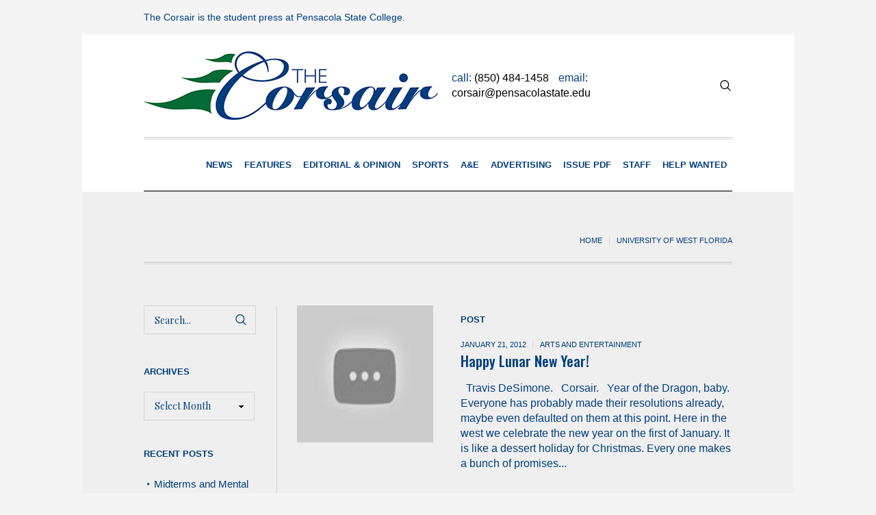

--- FILE ---
content_type: text/html; charset=UTF-8
request_url: https://ecorsair.pensacolastate.edu/tag/university-of-west-florida/
body_size: 7996
content:
<!DOCTYPE html>
<html lang="en-US" class="cmsmasters_html">
<head>
<meta charset="UTF-8" />
<meta name="viewport" content="width=device-width, initial-scale=1, maximum-scale=1" />
<meta name="format-detection" content="telephone=no" />
<link rel="profile" href="http://gmpg.org/xfn/11" />
<link rel="pingback" href="https://ecorsair.pensacolastate.edu/xmlrpc.php" />
<title>University of West Florida &#8211; eCorsair</title>
<meta name='robots' content='max-image-preview:large' />
<link rel='dns-prefetch' href='//fonts.googleapis.com' />
<link rel="alternate" type="application/rss+xml" title="eCorsair &raquo; Feed" href="https://ecorsair.pensacolastate.edu/feed/" />
<link rel="alternate" type="application/rss+xml" title="eCorsair &raquo; Comments Feed" href="https://ecorsair.pensacolastate.edu/comments/feed/" />
<link rel="alternate" type="application/rss+xml" title="eCorsair &raquo; University of West Florida Tag Feed" href="https://ecorsair.pensacolastate.edu/tag/university-of-west-florida/feed/" />
<style id='wp-img-auto-sizes-contain-inline-css' type='text/css'>
img:is([sizes=auto i],[sizes^="auto," i]){contain-intrinsic-size:3000px 1500px}
/*# sourceURL=wp-img-auto-sizes-contain-inline-css */
</style>
<style id='wp-emoji-styles-inline-css' type='text/css'>

	img.wp-smiley, img.emoji {
		display: inline !important;
		border: none !important;
		box-shadow: none !important;
		height: 1em !important;
		width: 1em !important;
		margin: 0 0.07em !important;
		vertical-align: -0.1em !important;
		background: none !important;
		padding: 0 !important;
	}
/*# sourceURL=wp-emoji-styles-inline-css */
</style>
<link rel='stylesheet' id='the-newspaper-theme-style-css' href='https://ecorsair.pensacolastate.edu/wp-content/themes/the-newspaper/style.css?ver=1.0.0' type='text/css' media='screen, print' />
<link rel='stylesheet' id='the-newspaper-style-css' href='https://ecorsair.pensacolastate.edu/wp-content/themes/the-newspaper/theme-framework/theme-style/css/style.css?ver=1.0.0' type='text/css' media='screen, print' />
<style id='the-newspaper-style-inline-css' type='text/css'>

	html body {
		background-color : #f4f4f4;
	}

	.header_mid .header_mid_inner .logo_wrap {
		width : 430px;
	}

	.header_mid_inner .logo .logo_retina {
		width : 215px;
	}


		.headline_aligner, 
		.cmsmasters_breadcrumbs_aligner {
			min-height:102px;
		}
		

		
		#page .cmsmasters_social_icon_color.cmsmasters_social_icon_1 {
			color:#000000;
		}
		
		
		#page .cmsmasters_social_icon_color.cmsmasters_social_icon_1:hover {
			color:rgba(0,0,0,0.6);
		}
		
		#page .cmsmasters_social_icon_color.cmsmasters_social_icon_2 {
			color:#000000;
		}
		
		
		#page .cmsmasters_social_icon_color.cmsmasters_social_icon_2:hover {
			color:rgba(0,0,0,0.6);
		}

		
		a.cmsmasters_cat_18 {
			color:#f44444;
		}	
	

	.header_top {
		height : 50px;
	}
	
	.header_mid {
		height : 150px;
	}
	
	.header_bot {
		height : 80px;
	}
	
	#page.cmsmasters_heading_after_header #middle, 
	#page.cmsmasters_heading_under_header #middle .headline .headline_outer {
		padding-top : 150px;
	}
	
	#page.cmsmasters_heading_after_header.enable_header_top #middle, 
	#page.cmsmasters_heading_under_header.enable_header_top #middle .headline .headline_outer {
		padding-top : 200px;
	}
	
	#page.cmsmasters_heading_after_header.enable_header_bottom #middle, 
	#page.cmsmasters_heading_under_header.enable_header_bottom #middle .headline .headline_outer {
		padding-top : 230px;
	}
	
	#page.cmsmasters_heading_after_header.enable_header_top.enable_header_bottom #middle, 
	#page.cmsmasters_heading_under_header.enable_header_top.enable_header_bottom #middle .headline .headline_outer {
		padding-top : 280px;
	}
	
	@media only screen and (max-width: 1024px) {
		.header_top,
		.header_mid,
		.header_bot {
			height : auto;
		}
		
		.header_mid .header_mid_inner .header_mid_inner_cont > div {
			height : 123px;
		}
		
		#page.cmsmasters_heading_after_header #middle, 
		#page.cmsmasters_heading_under_header #middle .headline .headline_outer, 
		#page.cmsmasters_heading_after_header.enable_header_top #middle, 
		#page.cmsmasters_heading_under_header.enable_header_top #middle .headline .headline_outer, 
		#page.cmsmasters_heading_after_header.enable_header_bottom #middle, 
		#page.cmsmasters_heading_under_header.enable_header_bottom #middle .headline .headline_outer, 
		#page.cmsmasters_heading_after_header.enable_header_top.enable_header_bottom #middle, 
		#page.cmsmasters_heading_under_header.enable_header_top.enable_header_bottom #middle .headline .headline_outer {
			padding-top : 0 !important;
		}
	}
	
	@media only screen and (max-width: 768px) {
		.header_mid .header_mid_inner .header_mid_inner_cont > div, 
		.header_bot .header_bot_inner .header_mid_inner_cont > div {
			height:auto;
		}
	}

/*# sourceURL=the-newspaper-style-inline-css */
</style>
<link rel='stylesheet' id='the-newspaper-adaptive-css' href='https://ecorsair.pensacolastate.edu/wp-content/themes/the-newspaper/theme-framework/theme-style/css/adaptive.css?ver=1.0.0' type='text/css' media='screen, print' />
<link rel='stylesheet' id='the-newspaper-retina-css' href='https://ecorsair.pensacolastate.edu/wp-content/themes/the-newspaper/theme-framework/theme-style/css/retina.css?ver=1.0.0' type='text/css' media='screen' />
<link rel='stylesheet' id='the-newspaper-icons-css' href='https://ecorsair.pensacolastate.edu/wp-content/themes/the-newspaper/css/fontello.css?ver=1.0.0' type='text/css' media='screen' />
<link rel='stylesheet' id='the-newspaper-icons-custom-css' href='https://ecorsair.pensacolastate.edu/wp-content/themes/the-newspaper/theme-vars/theme-style/css/fontello-custom.css?ver=1.0.0' type='text/css' media='screen' />
<link rel='stylesheet' id='animate-css' href='https://ecorsair.pensacolastate.edu/wp-content/themes/the-newspaper/css/animate.css?ver=1.0.0' type='text/css' media='screen' />
<link rel='stylesheet' id='ilightbox-css' href='https://ecorsair.pensacolastate.edu/wp-content/themes/the-newspaper/css/ilightbox.css?ver=2.2.0' type='text/css' media='screen' />
<link rel='stylesheet' id='ilightbox-skin-dark-css' href='https://ecorsair.pensacolastate.edu/wp-content/themes/the-newspaper/css/ilightbox-skins/dark-skin.css?ver=2.2.0' type='text/css' media='screen' />
<link rel='stylesheet' id='the-newspaper-fonts-schemes-css' href='https://ecorsair.pensacolastate.edu/wp-content/uploads/cmsmasters_styles/the-newspaper.css?ver=1.0.0' type='text/css' media='screen' />
<link rel='stylesheet' id='google-fonts-css' href='//fonts.googleapis.com/css?family=Oswald%3A200%2C300%2C400%2C500%2C600%2C700%7CPlayfair+Display%3A400%2C400italic%2C700%2C700italic%2C900%2C900italic&#038;ver=6.9' type='text/css' media='all' />
<link rel='stylesheet' id='the-newspaper-theme-vars-style-css' href='https://ecorsair.pensacolastate.edu/wp-content/themes/the-newspaper/theme-vars/theme-style/css/vars-style.css?ver=1.0.0' type='text/css' media='screen, print' />
<link rel='stylesheet' id='the-newspaper-gutenberg-frontend-style-css' href='https://ecorsair.pensacolastate.edu/wp-content/themes/the-newspaper/gutenberg/cmsmasters-framework/theme-style/css/frontend-style.css?ver=1.0.0' type='text/css' media='screen' />
<link rel='stylesheet' id='the-newspaper-child-style-css' href='https://ecorsair.pensacolastate.edu/wp-content/themes/the-newspaper-child/style.css?ver=1.0.0' type='text/css' media='screen, print' />
<script type="text/javascript" src="https://ecorsair.pensacolastate.edu/wp-includes/js/jquery/jquery.min.js?ver=3.7.1" id="jquery-core-js"></script>
<script type="text/javascript" src="https://ecorsair.pensacolastate.edu/wp-includes/js/jquery/jquery-migrate.min.js?ver=3.4.1" id="jquery-migrate-js"></script>
<script type="text/javascript" src="https://ecorsair.pensacolastate.edu/wp-content/themes/the-newspaper/js/debounced-resize.min.js?ver=1.0.0" id="debounced-resize-js"></script>
<script type="text/javascript" src="https://ecorsair.pensacolastate.edu/wp-content/themes/the-newspaper/js/modernizr.min.js?ver=1.0.0" id="modernizr-js"></script>
<script type="text/javascript" src="https://ecorsair.pensacolastate.edu/wp-content/themes/the-newspaper/js/respond.min.js?ver=1.0.0" id="respond-js"></script>
<script type="text/javascript" src="https://ecorsair.pensacolastate.edu/wp-content/themes/the-newspaper/js/jquery.iLightBox.min.js?ver=2.2.0" id="iLightBox-js"></script>
<link rel="https://api.w.org/" href="https://ecorsair.pensacolastate.edu/wp-json/" /><link rel="alternate" title="JSON" type="application/json" href="https://ecorsair.pensacolastate.edu/wp-json/wp/v2/tags/690" /><link rel="EditURI" type="application/rsd+xml" title="RSD" href="https://ecorsair.pensacolastate.edu/xmlrpc.php?rsd" />
		<style type="text/css" id="wp-custom-css">
			span.fn, span.cmsmasters_post_author {
    display: none!important;
}
h1.entry-title {
    display: none!important;
}

a[href*="/author/"] {
    display: none;
}
span.cmsmasters_archive_item_user_name.entry-meta {
    display: none;
}		</style>
		</head>
<body class="archive tag tag-university-of-west-florida tag-690 wp-theme-the-newspaper wp-child-theme-the-newspaper-child">

<div class="cmsmasters_header_search_form">
			<span class="cmsmasters_header_search_form_close cmsmasters_theme_icon_cancel"></span><form method="get" action="https://ecorsair.pensacolastate.edu/">
			<div class="cmsmasters_header_search_form_field">
				<button type="submit" class="cmsmasters_theme_icon_search"></button>
				<input type="search" name="s" placeholder="Enter Keywords" value="" />
			</div>
		</form></div>
<!-- Start Page -->
<div id="page" class="chrome_only cmsmasters_boxed fixed_header enable_header_top enable_header_bottom enable_header_right cmsmasters_heading_under_header hfeed site">

<!-- Start Main -->
<div id="main">

<!-- Start Header -->
<header id="header">
	<div class="header_top" data-height="50"><div class="header_top_outer"><div class="header_top_inner"><div class="header_top_meta"><div class="meta_wrap">The Corsair is the student press at Pensacola State College.</div></div></div></div><div class="header_top_but closed"><span class="cmsmasters_theme_icon_slide_bottom"></span></div></div><div class="header_mid" data-height="150"><div class="header_mid_outer"><div class="header_mid_inner"><div class="header_mid_inner_cont"><div class="logo_wrap"><a href="https://ecorsair.pensacolastate.edu/" title="eCorsair" class="logo">
	<img src="https://ecorsair.pensacolastate.edu/wp-content/uploads/2019/06/CorsairLogo.png" alt="eCorsair" /><img class="logo_retina" src="https://ecorsair.pensacolastate.edu/wp-content/uploads/2019/06/CorsairLogo.png" alt="eCorsair" width="215" height="50" /></a>
</div><div class="mid_search_but_wrap"><a href="javascript:void(0)" class="mid_search_but cmsmasters_header_search_but cmsmasters_theme_icon_search"></a></div><div class="slogan_wrap"><div class="slogan_wrap_inner"><div class="slogan_wrap_text">call: <a href="tel:+18504841458">(850) 484-1458</a> email: <a href="mailto:corsair@pensacolastate.edu"> corsair@pensacolastate.edu </a></div></div></div></div></div></div></div><div class="header_bot" data-height="80"><div class="header_bot_outer"><div class="header_bot_inner"><div class="header_bot_inner_cont"><div class="resp_bot_nav_wrap"><div class="resp_bot_nav_outer"><a class="responsive_nav resp_bot_nav cmsmasters_theme_icon_resp_nav" href="javascript:void(0)"></a></div></div><!-- Start Navigation --><div class="bot_nav_wrap"><nav><div class="menu-menu-container"><ul id="navigation" class="bot_nav navigation"><li id="menu-item-11840" class="menu-item menu-item-type-taxonomy menu-item-object-category menu-item-11840 menu-item-depth-0"><a href="https://ecorsair.pensacolastate.edu/category/news/"><span class="nav_item_wrap"><span class="nav_title">News</span></span></a></li>
<li id="menu-item-13480" class="menu-item menu-item-type-taxonomy menu-item-object-category menu-item-13480 menu-item-depth-0"><a href="https://ecorsair.pensacolastate.edu/category/features/"><span class="nav_item_wrap"><span class="nav_title">Features</span></span></a></li>
<li id="menu-item-11849" class="menu-item menu-item-type-taxonomy menu-item-object-category menu-item-11849 menu-item-depth-0"><a href="https://ecorsair.pensacolastate.edu/category/editorial-opinion/"><span class="nav_item_wrap"><span class="nav_title">Editorial &#038; Opinion</span></span></a></li>
<li id="menu-item-11850" class="menu-item menu-item-type-taxonomy menu-item-object-category menu-item-11850 menu-item-depth-0"><a href="https://ecorsair.pensacolastate.edu/category/sports/"><span class="nav_item_wrap"><span class="nav_title">Sports</span></span></a></li>
<li id="menu-item-11843" class="menu-item menu-item-type-taxonomy menu-item-object-category menu-item-11843 menu-item-depth-0"><a href="https://ecorsair.pensacolastate.edu/category/arts-entertainment/"><span class="nav_item_wrap"><span class="nav_title">A&#038;E</span></span></a></li>
<li id="menu-item-13827" class="menu-item menu-item-type-post_type menu-item-object-page menu-item-13827 menu-item-depth-0"><a href="https://ecorsair.pensacolastate.edu/advertising/"><span class="nav_item_wrap"><span class="nav_title">Advertising</span></span></a></li>
<li id="menu-item-12863" class="menu-item menu-item-type-taxonomy menu-item-object-category menu-item-12863 menu-item-depth-0"><a href="https://ecorsair.pensacolastate.edu/category/issue-pdf/"><span class="nav_item_wrap"><span class="nav_title">Issue PDF</span></span></a></li>
<li id="menu-item-13999" class="menu-item menu-item-type-post_type menu-item-object-page menu-item-13999 menu-item-depth-0"><a href="https://ecorsair.pensacolastate.edu/about/"><span class="nav_item_wrap"><span class="nav_title">Staff</span></span></a></li>
<li id="menu-item-13826" class="menu-item menu-item-type-post_type menu-item-object-page menu-item-13826 menu-item-depth-0"><a href="https://ecorsair.pensacolastate.edu/join-the-corsair-staff/"><span class="nav_item_wrap"><span class="nav_title">Help Wanted</span></span></a></li>
</ul></div></nav></div><!-- Finish Navigation --></div></div></div></div></header>
<!-- Finish Header -->


<!-- Start Middle -->
<div id="middle">
<div class="headline cmsmasters_color_scheme_default">
				<div class="headline_outer"><div class="headline_inner align_left">
					<div class="headline_inner_cont">
						<div class="headline_color"></div>
						<div class="headline_aligner"></div><div class="headline_text"><h1 class="entry-title">Tag: &lt;span&gt;University of West Florida&lt;/span&gt;</h1></div><div class="cmsmasters_breadcrumbs"><div class="cmsmasters_breadcrumbs_aligner"></div><div class="cmsmasters_breadcrumbs_inner"><a href="https://ecorsair.pensacolastate.edu/" class="cms_home">Home</a>
	<span class="breadcrumbs_sep"></span>
	<span>University of West Florida</span></div></div></div></div></div>
			</div><div class="middle_inner">
<div class="content_wrap l_sidebar">

<!-- Start Content -->
<div class="content entry fr">
	<div class="cmsmasters_archive">
<article id="post-6604" class="cmsmasters_archive_type post-6604 post type-post status-publish format-standard has-post-thumbnail hentry category-arts-entertainment tag-chinese-new-year tag-corsair tag-lunar-new-year tag-matsuriza tag-pensacola-state-college tag-shamisen tag-taiko tag-university-of-west-florida tag-uwf tag-year-of-the-dragon">
	<div class="cmsmasters_archive_item_img_wrap"><figure class="cmsmasters_img_wrap"><a href="https://ecorsair.pensacolastate.edu/happy-lunar-new-year/" title="Happy Lunar New Year!" class="cmsmasters_img_link preloader"><img width="120" height="90" src="https://ecorsair.pensacolastate.edu/wp-content/uploads/2014/01/020.jpg" class="full-width wp-post-image" alt="Happy Lunar New Year!" title="Happy Lunar New Year!" decoding="async" /></a></figure></div>	<div class="cmsmasters_archive_item_cont_wrap">
		<div class="cmsmasters_archive_item_type">
			<span>Post</span>		</div>
		<div class="cmsmasters_archive_item_info entry-meta"><span class="cmsmasters_archive_item_date_wrap"><abbr class="published cmsmasters_archive_item_date" title="January 21, 2012">January 21, 2012</abbr><abbr class="dn date updated" title="August 13, 2025">August 13, 2025</abbr></span><span class="cmsmasters_archive_item_category"><a href="https://ecorsair.pensacolastate.edu/category/arts-entertainment/" class="cmsmasters_cat_color cmsmasters_cat_6" rel="category tag">Arts and Entertainment</a></span></div>			<header class="cmsmasters_archive_item_header entry-header">
				<h3 class="cmsmasters_archive_item_title entry-title">
					<a href="https://ecorsair.pensacolastate.edu/happy-lunar-new-year/">
						Happy Lunar New Year!					</a>
				</h3>
			</header>
			<span class="cmsmasters_archive_item_user_name entry-meta">by <a href="https://ecorsair.pensacolastate.edu/author/tdesimone/" rel="author" title="Posts by TDeSimone">TDeSimone</a></span><div class="cmsmasters_archive_item_content entry-content">
<p>&nbsp; Travis DeSimone. &nbsp; Corsair. &nbsp; Year of the Dragon, baby. Everyone has probably made their resolutions already, maybe even defaulted on them at this point. Here in the west we celebrate the new year on the first of January. It is like a dessert holiday for Christmas. Every one makes a bunch of promises...</p>
</div>
	</div>
</article><article id="post-5178" class="cmsmasters_archive_type post-5178 post type-post status-publish format-standard has-post-thumbnail hentry category-news tag-coalition-of-immokalee-workers tag-florrida tag-johnny-ardis tag-lee-pryor tag-mechanical-harvester tag-migrant tag-one-more-cent tag-per-pound tag-publix tag-rick-harper tag-tomato tag-university-of-west-florida">
	<div class="cmsmasters_archive_item_img_wrap"><figure class="cmsmasters_img_wrap"><a href="https://ecorsair.pensacolastate.edu/publix-in-pensacola-gets-picketed/" title="Publix in Pensacola gets Picketed" class="cmsmasters_img_link preloader"><img width="360" height="240" src="https://ecorsair.pensacolastate.edu/wp-content/uploads/2014/01/109395937_640.jpg" class="full-width wp-post-image" alt="Publix in Pensacola gets Picketed" title="Publix in Pensacola gets Picketed" decoding="async" fetchpriority="high" srcset="https://ecorsair.pensacolastate.edu/wp-content/uploads/2014/01/109395937_640.jpg 640w, https://ecorsair.pensacolastate.edu/wp-content/uploads/2014/01/109395937_640-300x200.jpg 300w, https://ecorsair.pensacolastate.edu/wp-content/uploads/2014/01/109395937_640-154x103.jpg 154w" sizes="(max-width: 360px) 100vw, 360px" /></a></figure></div>	<div class="cmsmasters_archive_item_cont_wrap">
		<div class="cmsmasters_archive_item_type">
			<span>Post</span>		</div>
		<div class="cmsmasters_archive_item_info entry-meta"><span class="cmsmasters_archive_item_date_wrap"><abbr class="published cmsmasters_archive_item_date" title="December 7, 2010">December 7, 2010</abbr><abbr class="dn date updated" title="August 13, 2025">August 13, 2025</abbr></span><span class="cmsmasters_archive_item_category"><a href="https://ecorsair.pensacolastate.edu/category/news/" class="cmsmasters_cat_color cmsmasters_cat_13" rel="category tag">News</a></span></div>			<header class="cmsmasters_archive_item_header entry-header">
				<h3 class="cmsmasters_archive_item_title entry-title">
					<a href="https://ecorsair.pensacolastate.edu/publix-in-pensacola-gets-picketed/">
						Publix in Pensacola gets Picketed					</a>
				</h3>
			</header>
			<span class="cmsmasters_archive_item_user_name entry-meta">by <a href="https://ecorsair.pensacolastate.edu/author/bcarlson/" rel="author" title="Posts by Becca Carlson">Becca Carlson</a></span><div class="cmsmasters_archive_item_content entry-content">
<p>Pensacola Publix Picketed from The Corsair on Vimeo.</p>
</div>
	</div>
</article><article id="post-4486" class="cmsmasters_archive_type post-4486 post type-post status-publish format-standard hentry category-news tag-bp tag-corexit tag-epa tag-gulf-of-mexico tag-noaa tag-oil-spill tag-pensacola tag-pensacola-state-college tag-university-of-west-florida">
		<div class="cmsmasters_archive_item_cont_wrap">
		<div class="cmsmasters_archive_item_type">
			<span>Post</span>		</div>
		<div class="cmsmasters_archive_item_info entry-meta"><span class="cmsmasters_archive_item_date_wrap"><abbr class="published cmsmasters_archive_item_date" title="October 1, 2010">October 1, 2010</abbr><abbr class="dn date updated" title="August 13, 2025">August 13, 2025</abbr></span><span class="cmsmasters_archive_item_category"><a href="https://ecorsair.pensacolastate.edu/category/news/" class="cmsmasters_cat_color cmsmasters_cat_13" rel="category tag">News</a></span></div>			<header class="cmsmasters_archive_item_header entry-header">
				<h3 class="cmsmasters_archive_item_title entry-title">
					<a href="https://ecorsair.pensacolastate.edu/effects-of-dispersants-still-unknown/">
						Effects of dispersants still unknown					</a>
				</h3>
			</header>
			<span class="cmsmasters_archive_item_user_name entry-meta">by <a href="https://ecorsair.pensacolastate.edu/author/bcarlson/" rel="author" title="Posts by Becca Carlson">Becca Carlson</a></span><div class="cmsmasters_archive_item_content entry-content">
<p>Nick Alford-The Corsair Nearly three months after the leaking well head that released an estimated 4.9 million barrels of crude oil into the Gulf of Mexico was finally capped, the EPA and BP have issued statements telling the public that the oil spill has been cleaned up and that no more crude can be found...</p>
</div>
	</div>
</article><div class="cmsmasters_wrap_pagination"></div></div>
</div>
<!-- Finish Content -->


<!-- Start Sidebar -->
<div class="sidebar fl">
<aside id="search-4" class="widget widget_search"><div class="search_bar_wrap">
		<form method="get" action="https://ecorsair.pensacolastate.edu/">
			<p class="search_field">
				<input name="s" placeholder="Search..." value="" type="search" />
			</p>
			<p class="search_button">
				<button type="submit" class="cmsmasters_theme_icon_search"></button>
			</p>
		</form>
	</div></aside><aside id="archives-5" class="widget widget_archive"><h3 class="widgettitle">Archives</h3>		<label class="screen-reader-text" for="archives-dropdown-5">Archives</label>
		<select id="archives-dropdown-5" name="archive-dropdown">
			
			<option value="">Select Month</option>
				<option value='https://ecorsair.pensacolastate.edu/2025/11/'> November 2025 </option>
	<option value='https://ecorsair.pensacolastate.edu/2025/10/'> October 2025 </option>
	<option value='https://ecorsair.pensacolastate.edu/2025/09/'> September 2025 </option>
	<option value='https://ecorsair.pensacolastate.edu/2025/08/'> August 2025 </option>
	<option value='https://ecorsair.pensacolastate.edu/2025/04/'> April 2025 </option>
	<option value='https://ecorsair.pensacolastate.edu/2025/03/'> March 2025 </option>
	<option value='https://ecorsair.pensacolastate.edu/2025/02/'> February 2025 </option>
	<option value='https://ecorsair.pensacolastate.edu/2024/11/'> November 2024 </option>
	<option value='https://ecorsair.pensacolastate.edu/2024/10/'> October 2024 </option>
	<option value='https://ecorsair.pensacolastate.edu/2023/05/'> May 2023 </option>
	<option value='https://ecorsair.pensacolastate.edu/2023/04/'> April 2023 </option>
	<option value='https://ecorsair.pensacolastate.edu/2023/02/'> February 2023 </option>
	<option value='https://ecorsair.pensacolastate.edu/2022/10/'> October 2022 </option>
	<option value='https://ecorsair.pensacolastate.edu/2022/09/'> September 2022 </option>
	<option value='https://ecorsair.pensacolastate.edu/2022/03/'> March 2022 </option>
	<option value='https://ecorsair.pensacolastate.edu/2022/02/'> February 2022 </option>
	<option value='https://ecorsair.pensacolastate.edu/2022/01/'> January 2022 </option>
	<option value='https://ecorsair.pensacolastate.edu/2021/11/'> November 2021 </option>
	<option value='https://ecorsair.pensacolastate.edu/2021/10/'> October 2021 </option>
	<option value='https://ecorsair.pensacolastate.edu/2021/08/'> August 2021 </option>
	<option value='https://ecorsair.pensacolastate.edu/2021/07/'> July 2021 </option>
	<option value='https://ecorsair.pensacolastate.edu/2021/06/'> June 2021 </option>
	<option value='https://ecorsair.pensacolastate.edu/2021/05/'> May 2021 </option>
	<option value='https://ecorsair.pensacolastate.edu/2021/04/'> April 2021 </option>
	<option value='https://ecorsair.pensacolastate.edu/2021/03/'> March 2021 </option>
	<option value='https://ecorsair.pensacolastate.edu/2020/12/'> December 2020 </option>
	<option value='https://ecorsair.pensacolastate.edu/2020/11/'> November 2020 </option>
	<option value='https://ecorsair.pensacolastate.edu/2020/10/'> October 2020 </option>
	<option value='https://ecorsair.pensacolastate.edu/2020/08/'> August 2020 </option>
	<option value='https://ecorsair.pensacolastate.edu/2020/07/'> July 2020 </option>
	<option value='https://ecorsair.pensacolastate.edu/2020/06/'> June 2020 </option>
	<option value='https://ecorsair.pensacolastate.edu/2020/05/'> May 2020 </option>
	<option value='https://ecorsair.pensacolastate.edu/2018/11/'> November 2018 </option>
	<option value='https://ecorsair.pensacolastate.edu/2018/10/'> October 2018 </option>
	<option value='https://ecorsair.pensacolastate.edu/2018/09/'> September 2018 </option>
	<option value='https://ecorsair.pensacolastate.edu/2018/08/'> August 2018 </option>
	<option value='https://ecorsair.pensacolastate.edu/2018/07/'> July 2018 </option>
	<option value='https://ecorsair.pensacolastate.edu/2018/06/'> June 2018 </option>
	<option value='https://ecorsair.pensacolastate.edu/2018/05/'> May 2018 </option>
	<option value='https://ecorsair.pensacolastate.edu/2018/04/'> April 2018 </option>
	<option value='https://ecorsair.pensacolastate.edu/2018/03/'> March 2018 </option>
	<option value='https://ecorsair.pensacolastate.edu/2018/02/'> February 2018 </option>
	<option value='https://ecorsair.pensacolastate.edu/2018/01/'> January 2018 </option>
	<option value='https://ecorsair.pensacolastate.edu/2017/12/'> December 2017 </option>
	<option value='https://ecorsair.pensacolastate.edu/2017/11/'> November 2017 </option>
	<option value='https://ecorsair.pensacolastate.edu/2017/10/'> October 2017 </option>
	<option value='https://ecorsair.pensacolastate.edu/2017/09/'> September 2017 </option>
	<option value='https://ecorsair.pensacolastate.edu/2017/06/'> June 2017 </option>
	<option value='https://ecorsair.pensacolastate.edu/2017/05/'> May 2017 </option>
	<option value='https://ecorsair.pensacolastate.edu/2017/04/'> April 2017 </option>
	<option value='https://ecorsair.pensacolastate.edu/2017/03/'> March 2017 </option>
	<option value='https://ecorsair.pensacolastate.edu/2017/02/'> February 2017 </option>
	<option value='https://ecorsair.pensacolastate.edu/2017/01/'> January 2017 </option>
	<option value='https://ecorsair.pensacolastate.edu/2016/11/'> November 2016 </option>
	<option value='https://ecorsair.pensacolastate.edu/2016/10/'> October 2016 </option>
	<option value='https://ecorsair.pensacolastate.edu/2016/09/'> September 2016 </option>
	<option value='https://ecorsair.pensacolastate.edu/2016/08/'> August 2016 </option>
	<option value='https://ecorsair.pensacolastate.edu/2016/06/'> June 2016 </option>
	<option value='https://ecorsair.pensacolastate.edu/2016/05/'> May 2016 </option>
	<option value='https://ecorsair.pensacolastate.edu/2016/04/'> April 2016 </option>
	<option value='https://ecorsair.pensacolastate.edu/2016/03/'> March 2016 </option>
	<option value='https://ecorsair.pensacolastate.edu/2016/02/'> February 2016 </option>
	<option value='https://ecorsair.pensacolastate.edu/2016/01/'> January 2016 </option>
	<option value='https://ecorsair.pensacolastate.edu/2015/11/'> November 2015 </option>
	<option value='https://ecorsair.pensacolastate.edu/2015/10/'> October 2015 </option>
	<option value='https://ecorsair.pensacolastate.edu/2015/09/'> September 2015 </option>
	<option value='https://ecorsair.pensacolastate.edu/2015/07/'> July 2015 </option>
	<option value='https://ecorsair.pensacolastate.edu/2015/06/'> June 2015 </option>
	<option value='https://ecorsair.pensacolastate.edu/2015/05/'> May 2015 </option>
	<option value='https://ecorsair.pensacolastate.edu/2015/04/'> April 2015 </option>
	<option value='https://ecorsair.pensacolastate.edu/2015/03/'> March 2015 </option>
	<option value='https://ecorsair.pensacolastate.edu/2015/02/'> February 2015 </option>
	<option value='https://ecorsair.pensacolastate.edu/2015/01/'> January 2015 </option>
	<option value='https://ecorsair.pensacolastate.edu/2014/11/'> November 2014 </option>
	<option value='https://ecorsair.pensacolastate.edu/2014/10/'> October 2014 </option>
	<option value='https://ecorsair.pensacolastate.edu/2014/09/'> September 2014 </option>
	<option value='https://ecorsair.pensacolastate.edu/2014/08/'> August 2014 </option>
	<option value='https://ecorsair.pensacolastate.edu/2014/06/'> June 2014 </option>
	<option value='https://ecorsair.pensacolastate.edu/2014/05/'> May 2014 </option>
	<option value='https://ecorsair.pensacolastate.edu/2014/04/'> April 2014 </option>
	<option value='https://ecorsair.pensacolastate.edu/2014/03/'> March 2014 </option>
	<option value='https://ecorsair.pensacolastate.edu/2014/02/'> February 2014 </option>
	<option value='https://ecorsair.pensacolastate.edu/2014/01/'> January 2014 </option>
	<option value='https://ecorsair.pensacolastate.edu/2013/12/'> December 2013 </option>
	<option value='https://ecorsair.pensacolastate.edu/2013/11/'> November 2013 </option>
	<option value='https://ecorsair.pensacolastate.edu/2013/10/'> October 2013 </option>
	<option value='https://ecorsair.pensacolastate.edu/2013/09/'> September 2013 </option>
	<option value='https://ecorsair.pensacolastate.edu/2013/08/'> August 2013 </option>
	<option value='https://ecorsair.pensacolastate.edu/2013/07/'> July 2013 </option>
	<option value='https://ecorsair.pensacolastate.edu/2013/06/'> June 2013 </option>
	<option value='https://ecorsair.pensacolastate.edu/2013/05/'> May 2013 </option>
	<option value='https://ecorsair.pensacolastate.edu/2013/04/'> April 2013 </option>
	<option value='https://ecorsair.pensacolastate.edu/2013/03/'> March 2013 </option>
	<option value='https://ecorsair.pensacolastate.edu/2013/02/'> February 2013 </option>
	<option value='https://ecorsair.pensacolastate.edu/2013/01/'> January 2013 </option>
	<option value='https://ecorsair.pensacolastate.edu/2012/12/'> December 2012 </option>
	<option value='https://ecorsair.pensacolastate.edu/2012/11/'> November 2012 </option>
	<option value='https://ecorsair.pensacolastate.edu/2012/10/'> October 2012 </option>
	<option value='https://ecorsair.pensacolastate.edu/2012/09/'> September 2012 </option>
	<option value='https://ecorsair.pensacolastate.edu/2012/08/'> August 2012 </option>
	<option value='https://ecorsair.pensacolastate.edu/2012/07/'> July 2012 </option>
	<option value='https://ecorsair.pensacolastate.edu/2012/06/'> June 2012 </option>
	<option value='https://ecorsair.pensacolastate.edu/2012/05/'> May 2012 </option>
	<option value='https://ecorsair.pensacolastate.edu/2012/04/'> April 2012 </option>
	<option value='https://ecorsair.pensacolastate.edu/2012/03/'> March 2012 </option>
	<option value='https://ecorsair.pensacolastate.edu/2012/02/'> February 2012 </option>
	<option value='https://ecorsair.pensacolastate.edu/2012/01/'> January 2012 </option>
	<option value='https://ecorsair.pensacolastate.edu/2011/12/'> December 2011 </option>
	<option value='https://ecorsair.pensacolastate.edu/2011/11/'> November 2011 </option>
	<option value='https://ecorsair.pensacolastate.edu/2011/10/'> October 2011 </option>
	<option value='https://ecorsair.pensacolastate.edu/2011/09/'> September 2011 </option>
	<option value='https://ecorsair.pensacolastate.edu/2011/08/'> August 2011 </option>
	<option value='https://ecorsair.pensacolastate.edu/2011/07/'> July 2011 </option>
	<option value='https://ecorsair.pensacolastate.edu/2011/06/'> June 2011 </option>
	<option value='https://ecorsair.pensacolastate.edu/2011/05/'> May 2011 </option>
	<option value='https://ecorsair.pensacolastate.edu/2011/04/'> April 2011 </option>
	<option value='https://ecorsair.pensacolastate.edu/2011/03/'> March 2011 </option>
	<option value='https://ecorsair.pensacolastate.edu/2011/02/'> February 2011 </option>
	<option value='https://ecorsair.pensacolastate.edu/2011/01/'> January 2011 </option>
	<option value='https://ecorsair.pensacolastate.edu/2010/12/'> December 2010 </option>
	<option value='https://ecorsair.pensacolastate.edu/2010/11/'> November 2010 </option>
	<option value='https://ecorsair.pensacolastate.edu/2010/10/'> October 2010 </option>
	<option value='https://ecorsair.pensacolastate.edu/2010/09/'> September 2010 </option>
	<option value='https://ecorsair.pensacolastate.edu/2010/08/'> August 2010 </option>
	<option value='https://ecorsair.pensacolastate.edu/2010/05/'> May 2010 </option>
	<option value='https://ecorsair.pensacolastate.edu/2010/04/'> April 2010 </option>
	<option value='https://ecorsair.pensacolastate.edu/2010/03/'> March 2010 </option>
	<option value='https://ecorsair.pensacolastate.edu/2010/02/'> February 2010 </option>
	<option value='https://ecorsair.pensacolastate.edu/2010/01/'> January 2010 </option>
	<option value='https://ecorsair.pensacolastate.edu/2009/12/'> December 2009 </option>
	<option value='https://ecorsair.pensacolastate.edu/2009/11/'> November 2009 </option>
	<option value='https://ecorsair.pensacolastate.edu/2009/10/'> October 2009 </option>
	<option value='https://ecorsair.pensacolastate.edu/2009/09/'> September 2009 </option>
	<option value='https://ecorsair.pensacolastate.edu/2009/08/'> August 2009 </option>
	<option value='https://ecorsair.pensacolastate.edu/2009/07/'> July 2009 </option>
	<option value='https://ecorsair.pensacolastate.edu/2009/06/'> June 2009 </option>
	<option value='https://ecorsair.pensacolastate.edu/2009/05/'> May 2009 </option>
	<option value='https://ecorsair.pensacolastate.edu/2009/04/'> April 2009 </option>
	<option value='https://ecorsair.pensacolastate.edu/2009/03/'> March 2009 </option>
	<option value='https://ecorsair.pensacolastate.edu/2009/02/'> February 2009 </option>
	<option value='https://ecorsair.pensacolastate.edu/2009/01/'> January 2009 </option>
	<option value='https://ecorsair.pensacolastate.edu/2008/12/'> December 2008 </option>
	<option value='https://ecorsair.pensacolastate.edu/2008/11/'> November 2008 </option>
	<option value='https://ecorsair.pensacolastate.edu/2008/01/'> January 2008 </option>
	<option value='https://ecorsair.pensacolastate.edu/2007/11/'> November 2007 </option>
	<option value='https://ecorsair.pensacolastate.edu/2007/06/'> June 2007 </option>

		</select>

			<script type="text/javascript">
/* <![CDATA[ */

( ( dropdownId ) => {
	const dropdown = document.getElementById( dropdownId );
	function onSelectChange() {
		setTimeout( () => {
			if ( 'escape' === dropdown.dataset.lastkey ) {
				return;
			}
			if ( dropdown.value ) {
				document.location.href = dropdown.value;
			}
		}, 250 );
	}
	function onKeyUp( event ) {
		if ( 'Escape' === event.key ) {
			dropdown.dataset.lastkey = 'escape';
		} else {
			delete dropdown.dataset.lastkey;
		}
	}
	function onClick() {
		delete dropdown.dataset.lastkey;
	}
	dropdown.addEventListener( 'keyup', onKeyUp );
	dropdown.addEventListener( 'click', onClick );
	dropdown.addEventListener( 'change', onSelectChange );
})( "archives-dropdown-5" );

//# sourceURL=WP_Widget_Archives%3A%3Awidget
/* ]]> */
</script>
</aside>
		<aside id="recent-posts-4" class="widget widget_recent_entries">
		<h3 class="widgettitle">Recent Posts</h3>
		<ul>
											<li>
					<a href="https://ecorsair.pensacolastate.edu/midterms-and-mental-health-how-to-prepare-for-the-upcoming-testing-season/">Midterms and Mental Health: How to Prepare for the Upcoming Testing Season</a>
									</li>
											<li>
					<a href="https://ecorsair.pensacolastate.edu/banned-books/">Banned Books</a>
									</li>
											<li>
					<a href="https://ecorsair.pensacolastate.edu/your-dream-job-is-on-linkedin-are-you/">Your Dream Job is on LinkedIn, are You?</a>
									</li>
											<li>
					<a href="https://ecorsair.pensacolastate.edu/wheee-the-people-pscs-constitution-day-festivities/">“Wheee!” the People: PSC’s Constitution Day Festivities</a>
									</li>
											<li>
					<a href="https://ecorsair.pensacolastate.edu/pensacola-state-raises-the-anchor-and-sails-into-another-year-of-treasured-education/">Pensacola State Raises the Anchor and Sails Into Another Year of Treasured Education!</a>
									</li>
											<li>
					<a href="https://ecorsair.pensacolastate.edu/fall-winter-events/">Fall &amp; Winter Events</a>
									</li>
											<li>
					<a href="https://ecorsair.pensacolastate.edu/the-buzz-about-butterflies-bats-and-bee-yond/">The Buzz about Butterflies, Bats, and Bee-yond</a>
									</li>
											<li>
					<a href="https://ecorsair.pensacolastate.edu/october-candy-bucket-of-horror/">October Candy Bucket of Horror!</a>
									</li>
											<li>
					<a href="https://ecorsair.pensacolastate.edu/no-kings-no-dictators/">No Kings. No Dictators.</a>
									</li>
											<li>
					<a href="https://ecorsair.pensacolastate.edu/missed-gallery-night-recap-here/">Missed Gallery Night? Recap Here!</a>
									</li>
					</ul>

		</aside>
</div>
<!-- Finish Sidebar -->


		</div>
	</div>
</div>
<!-- Finish Middle -->
<a href="javascript:void(0)" id="slide_top" class="cmsmasters_theme_icon_slide_top"><span></span></a>
</div>
<!-- Finish Main -->

<!-- Start Footer -->
<footer id="footer">
	<div class="footer cmsmasters_color_scheme_footer cmsmasters_footer_default">
	<div class="footer_inner">
		<div class="footer_inner_cont">
			
			<div class="footer_logo_wrap"><a href="https://ecorsair.pensacolastate.edu/" title="eCorsair" class="footer_logo">
	<img src="https://ecorsair.pensacolastate.edu/wp-content/uploads/2019/06/CorsairLogo.png" alt="eCorsair" /><img class="footer_logo_retina" src="https://ecorsair.pensacolastate.edu/wp-content/uploads/2019/06/CorsairLogo.png" alt="eCorsair" width="215" height="50" /></a>
</div>
<div class="social_wrap">
	<div class="social_wrap_inner">
		<ul>
				<li>
					<a href="#" class="cmsmasters_social_icon cmsmasters_social_icon_1 cmsmasters-icon-twitter cmsmasters_social_icon_color" title="Twitter" target="_blank"></a>
				</li>
				<li>
					<a href="#" class="cmsmasters_social_icon cmsmasters_social_icon_2 cmsmasters-icon-youtube-play cmsmasters_social_icon_color" title="YouTube" target="_blank"></a>
				</li>
		</ul>
	</div>
</div>			<span class="footer_copyright copyright">
				The Corsair © 2025 / All Rights Reserved			</span>
		</div>
	</div>
</div></footer>
<!-- Finish Footer -->

</div>
<span class="cmsmasters_responsive_width"></span>
<!-- Finish Page -->

<script type="speculationrules">
{"prefetch":[{"source":"document","where":{"and":[{"href_matches":"/*"},{"not":{"href_matches":["/wp-*.php","/wp-admin/*","/wp-content/uploads/*","/wp-content/*","/wp-content/plugins/*","/wp-content/themes/the-newspaper-child/*","/wp-content/themes/the-newspaper/*","/*\\?(.+)"]}},{"not":{"selector_matches":"a[rel~=\"nofollow\"]"}},{"not":{"selector_matches":".no-prefetch, .no-prefetch a"}}]},"eagerness":"conservative"}]}
</script>
<script type="text/javascript" src="https://ecorsair.pensacolastate.edu/wp-content/plugins/cmsmasters-mega-menu/js/jquery.megaMenu.js?ver=1.2.9" id="megamenu-js"></script>
<script type="text/javascript" src="https://ecorsair.pensacolastate.edu/wp-content/themes/the-newspaper/js/cmsmasters-hover-slider.min.js?ver=1.0.0" id="cmsmasters-hover-slider-js"></script>
<script type="text/javascript" src="https://ecorsair.pensacolastate.edu/wp-content/themes/the-newspaper/js/easing.min.js?ver=1.0.0" id="easing-js"></script>
<script type="text/javascript" src="https://ecorsair.pensacolastate.edu/wp-content/themes/the-newspaper/js/easy-pie-chart.min.js?ver=1.0.0" id="easy-pie-chart-js"></script>
<script type="text/javascript" src="https://ecorsair.pensacolastate.edu/wp-content/themes/the-newspaper/js/mousewheel.min.js?ver=1.0.0" id="mousewheel-js"></script>
<script type="text/javascript" src="https://ecorsair.pensacolastate.edu/wp-content/themes/the-newspaper/js/owlcarousel.min.js?ver=1.0.0" id="owlcarousel-js"></script>
<script type="text/javascript" src="https://ecorsair.pensacolastate.edu/wp-includes/js/imagesloaded.min.js?ver=5.0.0" id="imagesloaded-js"></script>
<script type="text/javascript" src="https://ecorsair.pensacolastate.edu/wp-content/themes/the-newspaper/js/request-animation-frame.min.js?ver=1.0.0" id="request-animation-frame-js"></script>
<script type="text/javascript" src="https://ecorsair.pensacolastate.edu/wp-content/themes/the-newspaper/js/scrollspy.js?ver=1.0.0" id="scrollspy-js"></script>
<script type="text/javascript" src="https://ecorsair.pensacolastate.edu/wp-content/themes/the-newspaper/js/scroll-to.min.js?ver=1.0.0" id="scroll-to-js"></script>
<script type="text/javascript" src="https://ecorsair.pensacolastate.edu/wp-content/themes/the-newspaper/js/stellar.min.js?ver=1.0.0" id="stellar-js"></script>
<script type="text/javascript" src="https://ecorsair.pensacolastate.edu/wp-content/themes/the-newspaper/js/waypoints.min.js?ver=1.0.0" id="waypoints-js"></script>
<script type="text/javascript" id="the-newspaper-script-js-extra">
/* <![CDATA[ */
var cmsmasters_script = {"theme_url":"https://ecorsair.pensacolastate.edu/wp-content/themes/the-newspaper","site_url":"https://ecorsair.pensacolastate.edu/","ajaxurl":"https://ecorsair.pensacolastate.edu/wp-admin/admin-ajax.php","nonce_ajax_like":"497e940f7a","nonce_ajax_view":"9df434bc0f","project_puzzle_proportion":"1.4615","gmap_api_key":"","gmap_api_key_notice":"Please add your Google Maps API key","gmap_api_key_notice_link":"read more how","primary_color":"#003e7e","ilightbox_skin":"dark","ilightbox_path":"vertical","ilightbox_infinite":"0","ilightbox_aspect_ratio":"1","ilightbox_mobile_optimizer":"1","ilightbox_max_scale":"1","ilightbox_min_scale":"0.2","ilightbox_inner_toolbar":"0","ilightbox_smart_recognition":"0","ilightbox_fullscreen_one_slide":"0","ilightbox_fullscreen_viewport":"center","ilightbox_controls_toolbar":"1","ilightbox_controls_arrows":"1","ilightbox_controls_fullscreen":"1","ilightbox_controls_thumbnail":"1","ilightbox_controls_keyboard":"1","ilightbox_controls_mousewheel":"1","ilightbox_controls_swipe":"1","ilightbox_controls_slideshow":"0","ilightbox_close_text":"Close","ilightbox_enter_fullscreen_text":"Enter Fullscreen (Shift+Enter)","ilightbox_exit_fullscreen_text":"Exit Fullscreen (Shift+Enter)","ilightbox_slideshow_text":"Slideshow","ilightbox_next_text":"Next","ilightbox_previous_text":"Previous","ilightbox_load_image_error":"An error occurred when trying to load photo.","ilightbox_load_contents_error":"An error occurred when trying to load contents.","ilightbox_missing_plugin_error":"The content your are attempting to view requires the \u003Ca href='{pluginspage}' target='_blank'\u003E{type} plugin\u003C\\/a\u003E."};
//# sourceURL=the-newspaper-script-js-extra
/* ]]> */
</script>
<script type="text/javascript" src="https://ecorsair.pensacolastate.edu/wp-content/themes/the-newspaper/js/jquery.script.js?ver=1.0.0" id="the-newspaper-script-js"></script>
<script type="text/javascript" id="the-newspaper-theme-script-js-extra">
/* <![CDATA[ */
var cmsmasters_theme_script = {"primary_color":"#003e7e"};
//# sourceURL=the-newspaper-theme-script-js-extra
/* ]]> */
</script>
<script type="text/javascript" src="https://ecorsair.pensacolastate.edu/wp-content/themes/the-newspaper/theme-framework/theme-style/js/jquery.theme-script.js?ver=1.0.0" id="the-newspaper-theme-script-js"></script>
<script type="text/javascript" src="https://ecorsair.pensacolastate.edu/wp-content/themes/the-newspaper/js/jquery.tweet.min.js?ver=1.3.1" id="twitter-js"></script>
<script type="text/javascript" src="https://ecorsair.pensacolastate.edu/wp-content/themes/the-newspaper/js/smooth-sticky.min.js?ver=1.0.2" id="smooth-sticky-js"></script>
<script id="wp-emoji-settings" type="application/json">
{"baseUrl":"https://s.w.org/images/core/emoji/17.0.2/72x72/","ext":".png","svgUrl":"https://s.w.org/images/core/emoji/17.0.2/svg/","svgExt":".svg","source":{"concatemoji":"https://ecorsair.pensacolastate.edu/wp-includes/js/wp-emoji-release.min.js?ver=6.9"}}
</script>
<script type="module">
/* <![CDATA[ */
/*! This file is auto-generated */
const a=JSON.parse(document.getElementById("wp-emoji-settings").textContent),o=(window._wpemojiSettings=a,"wpEmojiSettingsSupports"),s=["flag","emoji"];function i(e){try{var t={supportTests:e,timestamp:(new Date).valueOf()};sessionStorage.setItem(o,JSON.stringify(t))}catch(e){}}function c(e,t,n){e.clearRect(0,0,e.canvas.width,e.canvas.height),e.fillText(t,0,0);t=new Uint32Array(e.getImageData(0,0,e.canvas.width,e.canvas.height).data);e.clearRect(0,0,e.canvas.width,e.canvas.height),e.fillText(n,0,0);const a=new Uint32Array(e.getImageData(0,0,e.canvas.width,e.canvas.height).data);return t.every((e,t)=>e===a[t])}function p(e,t){e.clearRect(0,0,e.canvas.width,e.canvas.height),e.fillText(t,0,0);var n=e.getImageData(16,16,1,1);for(let e=0;e<n.data.length;e++)if(0!==n.data[e])return!1;return!0}function u(e,t,n,a){switch(t){case"flag":return n(e,"\ud83c\udff3\ufe0f\u200d\u26a7\ufe0f","\ud83c\udff3\ufe0f\u200b\u26a7\ufe0f")?!1:!n(e,"\ud83c\udde8\ud83c\uddf6","\ud83c\udde8\u200b\ud83c\uddf6")&&!n(e,"\ud83c\udff4\udb40\udc67\udb40\udc62\udb40\udc65\udb40\udc6e\udb40\udc67\udb40\udc7f","\ud83c\udff4\u200b\udb40\udc67\u200b\udb40\udc62\u200b\udb40\udc65\u200b\udb40\udc6e\u200b\udb40\udc67\u200b\udb40\udc7f");case"emoji":return!a(e,"\ud83e\u1fac8")}return!1}function f(e,t,n,a){let r;const o=(r="undefined"!=typeof WorkerGlobalScope&&self instanceof WorkerGlobalScope?new OffscreenCanvas(300,150):document.createElement("canvas")).getContext("2d",{willReadFrequently:!0}),s=(o.textBaseline="top",o.font="600 32px Arial",{});return e.forEach(e=>{s[e]=t(o,e,n,a)}),s}function r(e){var t=document.createElement("script");t.src=e,t.defer=!0,document.head.appendChild(t)}a.supports={everything:!0,everythingExceptFlag:!0},new Promise(t=>{let n=function(){try{var e=JSON.parse(sessionStorage.getItem(o));if("object"==typeof e&&"number"==typeof e.timestamp&&(new Date).valueOf()<e.timestamp+604800&&"object"==typeof e.supportTests)return e.supportTests}catch(e){}return null}();if(!n){if("undefined"!=typeof Worker&&"undefined"!=typeof OffscreenCanvas&&"undefined"!=typeof URL&&URL.createObjectURL&&"undefined"!=typeof Blob)try{var e="postMessage("+f.toString()+"("+[JSON.stringify(s),u.toString(),c.toString(),p.toString()].join(",")+"));",a=new Blob([e],{type:"text/javascript"});const r=new Worker(URL.createObjectURL(a),{name:"wpTestEmojiSupports"});return void(r.onmessage=e=>{i(n=e.data),r.terminate(),t(n)})}catch(e){}i(n=f(s,u,c,p))}t(n)}).then(e=>{for(const n in e)a.supports[n]=e[n],a.supports.everything=a.supports.everything&&a.supports[n],"flag"!==n&&(a.supports.everythingExceptFlag=a.supports.everythingExceptFlag&&a.supports[n]);var t;a.supports.everythingExceptFlag=a.supports.everythingExceptFlag&&!a.supports.flag,a.supports.everything||((t=a.source||{}).concatemoji?r(t.concatemoji):t.wpemoji&&t.twemoji&&(r(t.twemoji),r(t.wpemoji)))});
//# sourceURL=https://ecorsair.pensacolastate.edu/wp-includes/js/wp-emoji-loader.min.js
/* ]]> */
</script>
</body>
</html>
